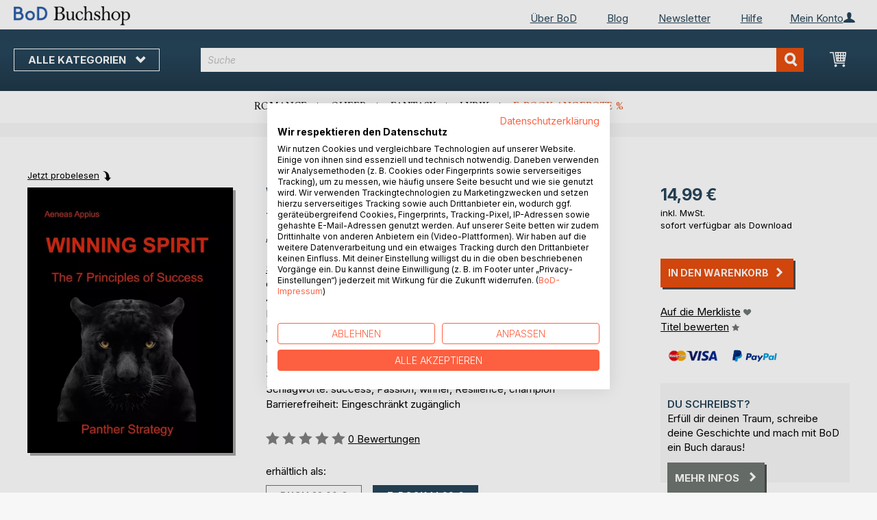

--- FILE ---
content_type: text/html; charset=UTF-8
request_url: https://buchshop.bod.de/bodshop/product/related/id/362226/
body_size: 1239
content:
 <div class="related-products-header-container"><span class="header">Weitere Titel bei <span class="no-text-transform">BoD</span></span></div><div class="products wrapper grid products-grid related-products"><ol class="products list items product-items product-slider-slick-container"> <li class="item product product-item"><div class="product-image-container" style="width: 160px"><a href="https://buchshop.bod.de/duathlete-aeneas-appius-9783759711366" class="product photo product-item-photo"><img class="photo image" style="box-shadow: 4px 4px 0 0 rgba(0, 0, 0, 0.35);max-width: 90% !important" src="https://images.bod.com/images/duathlete-aeneas-appius-9783759770196.jpg/400/400/Duathlete.webp" alt="Duathlete"/></a> <div class="product details product-item-details"><div class="slider-info-wrapper"><strong class="product name product-item-name"><a class="product-item-link" title="Duathlete" href="https://buchshop.bod.de/duathlete-aeneas-appius-9783759711366">Duathlete</a></strong> <div class="product-item-author-container">  <span class="product author product-item-author"><a href="https://buchshop.bod.de/catalogsearch/result/index/?q=Aeneas%20Appius&bod_pers_id=14299013" class="product-author-link">Aeneas Appius</a></a></span> </div> <div class="price-box price-bs_price" data-role="priceBox">
    <span class="price-container price-ebook_price tax weee">
        <span data-price-type="finalPrice" class="price-wrapper"><span class="price">5,99 €</span></span>
    </span>
</div>
<span class="bod-binding product-item-binding">E-Book</span><br /><div class="price-box price-bs_price" data-role="priceBox">
    <span class="price-container price-ebook_price tax weee">
        <span data-price-type="finalPrice" class="price-wrapper"><span class="price">10,00 €</span></span>
    </span>
</div>
<span class="bod-binding product-item-binding">Buch</span> </div></div></div></li>  <li class="item product product-item"><div class="product-image-container" style="width: 160px"><a href="https://buchshop.bod.de/duatleta-aeneas-appius-9783759711632" class="product photo product-item-photo"><img class="photo image" style="box-shadow: 4px 4px 0 0 rgba(0, 0, 0, 0.35);max-width: 90% !important" src="https://images.bod.com/images/duatleta-aeneas-appius-9783759776075.jpg/400/400/Duatleta.webp" alt="Duatleta"/></a> <div class="product details product-item-details"><div class="slider-info-wrapper"><strong class="product name product-item-name"><a class="product-item-link" title="Duatleta" href="https://buchshop.bod.de/duatleta-aeneas-appius-9783759711632">Duatleta</a></strong> <div class="product-item-author-container">  <span class="product author product-item-author"><a href="https://buchshop.bod.de/catalogsearch/result/index/?q=Aeneas%20Appius&bod_pers_id=14299013" class="product-author-link">Aeneas Appius</a></a></span> </div> <div class="price-box price-bs_price" data-role="priceBox">
    <span class="price-container price-ebook_price tax weee">
        <span data-price-type="finalPrice" class="price-wrapper"><span class="price">5,99 €</span></span>
    </span>
</div>
<span class="bod-binding product-item-binding">E-Book</span><br /><div class="price-box price-bs_price" data-role="priceBox">
    <span class="price-container price-ebook_price tax weee">
        <span data-price-type="finalPrice" class="price-wrapper"><span class="price">10,00 €</span></span>
    </span>
</div>
<span class="bod-binding product-item-binding">Buch</span> </div></div></div></li>  <li class="item product product-item"><div class="product-image-container" style="width: 160px"><a href="https://buchshop.bod.de/duathlete-aeneas-appius-9783759711137" class="product photo product-item-photo"><img class="photo image" style="box-shadow: 4px 4px 0 0 rgba(0, 0, 0, 0.35);max-width: 90% !important" src="https://images.bod.com/images/duathlete-aeneas-appius-9783759768964.jpg/400/400/Duathl%C3%A8te.webp" alt="Duathlète"/></a> <div class="product details product-item-details"><div class="slider-info-wrapper"><strong class="product name product-item-name"><a class="product-item-link" title="Duathlète" href="https://buchshop.bod.de/duathlete-aeneas-appius-9783759711137">Duathlète</a></strong> <div class="product-item-author-container">  <span class="product author product-item-author"><a href="https://buchshop.bod.de/catalogsearch/result/index/?q=Aeneas%20Appius&bod_pers_id=14299013" class="product-author-link">Aeneas Appius</a></a></span> </div> <div class="price-box price-bs_price" data-role="priceBox">
    <span class="price-container price-ebook_price tax weee">
        <span data-price-type="finalPrice" class="price-wrapper"><span class="price">5,99 €</span></span>
    </span>
</div>
<span class="bod-binding product-item-binding">E-Book</span><br /><div class="price-box price-bs_price" data-role="priceBox">
    <span class="price-container price-ebook_price tax weee">
        <span data-price-type="finalPrice" class="price-wrapper"><span class="price">10,00 €</span></span>
    </span>
</div>
<span class="bod-binding product-item-binding">Buch</span> </div></div></div></li>  <li class="item product product-item"><div class="product-image-container" style="width: 160px"><a href="https://buchshop.bod.de/duathlet-aeneas-appius-9783759754936" class="product photo product-item-photo"><img class="photo image" style="box-shadow: 4px 4px 0 0 rgba(0, 0, 0, 0.35);max-width: 90% !important" src="https://images.bod.com/images/duathlet-aeneas-appius-9783759713919.jpg/400/400/Duathlet.webp" alt="Duathlet"/></a> <div class="product details product-item-details"><div class="slider-info-wrapper"><strong class="product name product-item-name"><a class="product-item-link" title="Duathlet" href="https://buchshop.bod.de/duathlet-aeneas-appius-9783759754936">Duathlet</a></strong> <div class="product-item-author-container">  <span class="product author product-item-author"><a href="https://buchshop.bod.de/catalogsearch/result/index/?q=Aeneas%20Appius&bod_pers_id=14299013" class="product-author-link">Aeneas Appius</a></a></span> </div> <div class="price-box price-bs_price" data-role="priceBox">
    <span class="price-container price-ebook_price tax weee">
        <span data-price-type="finalPrice" class="price-wrapper"><span class="price">5,99 €</span></span>
    </span>
</div>
<span class="bod-binding product-item-binding">E-Book</span><br /><div class="price-box price-bs_price" data-role="priceBox">
    <span class="price-container price-ebook_price tax weee">
        <span data-price-type="finalPrice" class="price-wrapper"><span class="price">10,00 €</span></span>
    </span>
</div>
<span class="bod-binding product-item-binding">Buch</span> </div></div></div></li>  <li class="item product product-item"><div class="product-image-container" style="width: 160px"><a href="https://buchshop.bod.de/winning-spirit-aeneas-appius-9783756864508" class="product photo product-item-photo"><img class="photo image" style="box-shadow: 4px 4px 0 0 rgba(0, 0, 0, 0.35);max-width: 90% !important" src="https://images.bod.com/images/winning-spirit-aeneas-appius-9783756815722.jpg/400/400/Winning_Spirit.webp" alt="Winning Spirit"/></a> <div class="product details product-item-details"><div class="slider-info-wrapper"><strong class="product name product-item-name"><a class="product-item-link" title="Winning Spirit" href="https://buchshop.bod.de/winning-spirit-aeneas-appius-9783756864508">Winning Spirit</a></strong> <div class="product-item-author-container">  <span class="product author product-item-author"><a href="https://buchshop.bod.de/catalogsearch/result/index/?q=Aeneas%20Appius&bod_pers_id=14299013" class="product-author-link">Aeneas Appius</a></a></span> </div> <div class="price-box price-bs_price" data-role="priceBox">
    <span class="price-container price-ebook_price tax weee">
        <span data-price-type="finalPrice" class="price-wrapper"><span class="price">15,99 €</span></span>
    </span>
</div>
<span class="bod-binding product-item-binding">E-Book</span><br /><div class="price-box price-bs_price" data-role="priceBox">
    <span class="price-container price-ebook_price tax weee">
        <span data-price-type="finalPrice" class="price-wrapper"><span class="price">45,00 €</span></span>
    </span>
</div>
<span class="bod-binding product-item-binding">Buch</span> </div></div></div></li>  <li class="item product product-item"><div class="product-image-container" style="width: 160px"><a href="https://buchshop.bod.de/die-bruecke-der-millisekunden-rabi-om-9783769343533" class="product photo product-item-photo"><img class="photo image" style="box-shadow: 4px 4px 0 0 rgba(0, 0, 0, 0.35);max-width: 90% !important" src="https://images.bod.com/images/die-bruecke-der-millisekunden-rabi-om-9783819283253.jpg/400/400/Die_Br%C3%BCcke_der_Millisekunden.webp" alt="Die Brücke der Millisekunden"/></a> <div class="product details product-item-details"><div class="slider-info-wrapper"><strong class="product name product-item-name"><a class="product-item-link" title="Die Brücke der Millisekunden" href="https://buchshop.bod.de/die-bruecke-der-millisekunden-rabi-om-9783769343533">Die Brücke der Millisekunden</a></strong> <div class="product-item-author-container">  <span class="product author product-item-author"><a href="https://buchshop.bod.de/catalogsearch/result/index/?q=Rabi%20Om&bod_pers_id=16187745" class="product-author-link">Rabi Om</a></a></span> </div> <div class="price-box price-bs_price" data-role="priceBox">
    <span class="price-container price-ebook_price tax weee">
        <span data-price-type="finalPrice" class="price-wrapper"><span class="price">1,99 €</span></span>
    </span>
</div>
<span class="bod-binding product-item-binding">E-Book</span><br /><div class="price-box price-bs_price" data-role="priceBox">
    <span class="price-container price-ebook_price tax weee">
        <span data-price-type="finalPrice" class="price-wrapper"><span class="price">18,00 €</span></span>
    </span>
</div>
<span class="bod-binding product-item-binding">Buch</span> </div></div></div></li>  <li class="item product product-item"><div class="product-image-container" style="width: 160px"><a href="https://buchshop.bod.de/du-genuegst-chris-oeuvray-9783906325958" class="product photo product-item-photo"><img class="photo image" style="box-shadow: 4px 4px 0 0 rgba(0, 0, 0, 0.35);max-width: 90% !important" src="https://images.bod.com/images/du-genuegst-chris-oeuvray-9783906325941.jpg/400/400/Du_gen%C3%BCgst.webp" alt="Du genügst"/></a> <div class="product details product-item-details"><div class="slider-info-wrapper"><strong class="product name product-item-name"><a class="product-item-link" title="Du genügst" href="https://buchshop.bod.de/du-genuegst-chris-oeuvray-9783906325958">Du genügst</a></strong> <div class="product-item-author-container">  <span class="product author product-item-author"><a href="https://buchshop.bod.de/catalogsearch/result/index/?q=Chris%20Oeuvray&bod_pers_id=13225803" class="product-author-link">Chris Oeuvray</a></a></span> </div> <div class="price-box price-bs_price" data-role="priceBox">
    <span class="price-container price-ebook_price tax weee">
        <span data-price-type="finalPrice" class="price-wrapper"><span class="price">12,99 €</span></span>
    </span>
</div>
<span class="bod-binding product-item-binding">E-Book</span><br /><div class="price-box price-bs_price" data-role="priceBox">
    <span class="price-container price-ebook_price tax weee">
        <span data-price-type="finalPrice" class="price-wrapper"><span class="price">18,90 €</span></span>
    </span>
</div>
<span class="bod-binding product-item-binding">Buch</span> </div></div></div></li>  <li class="item product product-item"><div class="product-image-container" style="width: 160px"><a href="https://buchshop.bod.de/ruhestands-konzepte-rolf-klappstein-9783695165735" class="product photo product-item-photo"><img class="photo image" style="box-shadow: 4px 4px 0 0 rgba(0, 0, 0, 0.35);max-width: 90% !important" src="https://images.bod.com/images/ruhestands-konzepte-rolf-klappstein-9783819212888.jpg/400/400/Ruhestands-Konzepte.webp" alt="Ruhestands-Konzepte"/></a> <div class="product details product-item-details"><div class="slider-info-wrapper"><strong class="product name product-item-name"><a class="product-item-link" title="Ruhestands-Konzepte" href="https://buchshop.bod.de/ruhestands-konzepte-rolf-klappstein-9783695165735">Ruhestands-Konzepte</a></strong> <div class="product-item-author-container">  <span class="product author product-item-author"><a href="https://buchshop.bod.de/catalogsearch/result/index/?q=Rolf%20Klappstein&bod_pers_id=16101046" class="product-author-link">Rolf Klappstein</a></a></span> </div> <div class="price-box price-bs_price" data-role="priceBox">
    <span class="price-container price-ebook_price tax weee">
        <span data-price-type="finalPrice" class="price-wrapper"><span class="price">8,99 €</span></span>
    </span>
</div>
<span class="bod-binding product-item-binding">E-Book</span><br /><div class="price-box price-bs_price" data-role="priceBox">
    <span class="price-container price-ebook_price tax weee">
        <span data-price-type="finalPrice" class="price-wrapper"><span class="price">24,50 €</span></span>
    </span>
</div>
<span class="bod-binding product-item-binding">Buch</span> </div></div></div></li>  <li class="item product product-item"><div class="product-image-container" style="width: 160px"><a href="https://buchshop.bod.de/mut-zur-panik-celine-stocker-9783769391909" class="product photo product-item-photo"><img class="photo image" style="box-shadow: 4px 4px 0 0 rgba(0, 0, 0, 0.35);max-width: 90% !important" src="https://images.bod.com/images/mut-zur-panik-celine-stocker-9783819232367.jpg/400/400/Mut_zur_Panik.webp" alt="Mut zur Panik"/></a> <div class="product details product-item-details"><div class="slider-info-wrapper"><strong class="product name product-item-name"><a class="product-item-link" title="Mut zur Panik" href="https://buchshop.bod.de/mut-zur-panik-celine-stocker-9783769391909">Mut zur Panik</a></strong> <div class="product-item-author-container">  <span class="product author product-item-author"><a href="https://buchshop.bod.de/catalogsearch/result/index/?q=C%C3%A9line%20Stocker&bod_pers_id=16091969" class="product-author-link">Céline Stocker</a></a></span> </div> <div class="price-box price-bs_price" data-role="priceBox">
    <span class="price-container price-ebook_price tax weee">
        <span data-price-type="finalPrice" class="price-wrapper"><span class="price">11,99 €</span></span>
    </span>
</div>
<span class="bod-binding product-item-binding">E-Book</span><br /><div class="price-box price-bs_price" data-role="priceBox">
    <span class="price-container price-ebook_price tax weee">
        <span data-price-type="finalPrice" class="price-wrapper"><span class="price">26,90 €</span></span>
    </span>
</div>
<span class="bod-binding product-item-binding">Buch</span> </div></div></div></li>  <li class="item product product-item"><div class="product-image-container" style="width: 160px"><a href="https://buchshop.bod.de/frei-von-overthinking-tobias-krallen-9783695174539" class="product photo product-item-photo"><img class="photo image" style="box-shadow: 4px 4px 0 0 rgba(0, 0, 0, 0.35);max-width: 90% !important" src="https://images.bod.com/images/frei-von-overthinking-tobias-krallen-9783819229374.jpg/400/400/Frei_von_Overthinking.webp" alt="Frei von Overthinking"/></a> <div class="product details product-item-details"><div class="slider-info-wrapper"><strong class="product name product-item-name"><a class="product-item-link" title="Frei von Overthinking" href="https://buchshop.bod.de/frei-von-overthinking-tobias-krallen-9783695174539">Frei von Overthinking</a></strong> <div class="product-item-author-container">  <span class="product author product-item-author"><a href="https://buchshop.bod.de/catalogsearch/result/index/?q=Tobias%20Krallen&bod_pers_id=16101047" class="product-author-link">Tobias Krallen</a></a></span> </div> <div class="price-box price-bs_price" data-role="priceBox">
    <span class="price-container price-ebook_price tax weee">
        <span data-price-type="finalPrice" class="price-wrapper"><span class="price">0,99 €</span></span>
    </span>
</div>
<span class="bod-binding product-item-binding">E-Book</span><br /><div class="price-box price-bs_price" data-role="priceBox">
    <span class="price-container price-ebook_price tax weee">
        <span data-price-type="finalPrice" class="price-wrapper"><span class="price">14,99 €</span></span>
    </span>
</div>
<span class="bod-binding product-item-binding">Buch</span> </div></div></div></li>  <li class="item product product-item"><div class="product-image-container" style="width: 160px"><a href="https://buchshop.bod.de/die-moderne-welt-braucht-charisma-susanne-altmann-9783695164561" class="product photo product-item-photo"><img class="photo image" style="box-shadow: 4px 4px 0 0 rgba(0, 0, 0, 0.35);max-width: 90% !important" src="https://images.bod.com/images/die-moderne-welt-braucht-charisma-susanne-altmann-9783695133277.jpg/400/400/Die_moderne_Welt_braucht_Charisma.webp" alt="Die moderne Welt braucht Charisma"/></a> <div class="product details product-item-details"><div class="slider-info-wrapper"><strong class="product name product-item-name"><a class="product-item-link" title="Die moderne Welt braucht Charisma" href="https://buchshop.bod.de/die-moderne-welt-braucht-charisma-susanne-altmann-9783695164561">Die moderne Welt braucht Charisma</a></strong> <div class="product-item-author-container">  <span class="product author product-item-author"><a href="https://buchshop.bod.de/catalogsearch/result/index/?q=Susanne%20Altmann&bod_pers_id=16101043" class="product-author-link">Susanne Altmann</a></a></span> </div> <div class="price-box price-bs_price" data-role="priceBox">
    <span class="price-container price-ebook_price tax weee">
        <span data-price-type="finalPrice" class="price-wrapper"><span class="price">9,99 €</span></span>
    </span>
</div>
<span class="bod-binding product-item-binding">E-Book</span><br /><div class="price-box price-bs_price" data-role="priceBox">
    <span class="price-container price-ebook_price tax weee">
        <span data-price-type="finalPrice" class="price-wrapper"><span class="price">27,90 €</span></span>
    </span>
</div>
<span class="bod-binding product-item-binding">Buch</span> </div></div></div></li>  <li class="item product product-item"><div class="product-image-container" style="width: 160px"><a href="https://buchshop.bod.de/mein-leben-ein-langer-weg-zum-heilwerden-regula-berger-9783769381993" class="product photo product-item-photo"><img class="photo image" style="box-shadow: 4px 4px 0 0 rgba(0, 0, 0, 0.35);max-width: 90% !important" src="https://images.bod.com/images/mein-leben-ein-langer-weg-zum-heilwerden-regula-berger-9783819267185.jpg/400/400/Mein_Leben%2C_ein_langer_Weg_zum_Heilwerden.webp" alt="Mein Leben, ein langer Weg zum Heilwerden"/></a> <div class="product details product-item-details"><div class="slider-info-wrapper"><strong class="product name product-item-name"><a class="product-item-link" title="Mein Leben, ein langer Weg zum Heilwerden" href="https://buchshop.bod.de/mein-leben-ein-langer-weg-zum-heilwerden-regula-berger-9783769381993">Mein Leben, ein langer Weg zum Hei(...)</a></strong> <div class="product-item-author-container">  <span class="product author product-item-author"><a href="https://buchshop.bod.de/catalogsearch/result/index/?q=Regula%20Berger&bod_pers_id=16010163" class="product-author-link">Regula Berger</a></a></span> </div> <div class="price-box price-bs_price" data-role="priceBox">
    <span class="price-container price-ebook_price tax weee">
        <span data-price-type="finalPrice" class="price-wrapper"><span class="price">7,99 €</span></span>
    </span>
</div>
<span class="bod-binding product-item-binding">E-Book</span><br /><div class="price-box price-bs_price" data-role="priceBox">
    <span class="price-container price-ebook_price tax weee">
        <span data-price-type="finalPrice" class="price-wrapper"><span class="price">15,00 €</span></span>
    </span>
</div>
<span class="bod-binding product-item-binding">Buch</span> </div></div></div></li>  <li class="item product product-item"><div class="product-image-container" style="width: 160px"><a href="https://buchshop.bod.de/die-kunst-der-partnerschaft-kurt-tepperwein-9783769382242" class="product photo product-item-photo"><img class="photo image" style="box-shadow: 4px 4px 0 0 rgba(0, 0, 0, 0.35);max-width: 90% !important" src="https://images.bod.com/images/die-kunst-der-partnerschaft-kurt-tepperwein-9783819247903.jpg/400/400/Die_Kunst_der_Partnerschaft.webp" alt="Die Kunst der Partnerschaft"/></a> <div class="product details product-item-details"><div class="slider-info-wrapper"><strong class="product name product-item-name"><a class="product-item-link" title="Die Kunst der Partnerschaft" href="https://buchshop.bod.de/die-kunst-der-partnerschaft-kurt-tepperwein-9783769382242">Die Kunst der Partnerschaft</a></strong> <div class="product-item-author-container">  <span class="product author product-item-author"><a href="https://buchshop.bod.de/catalogsearch/result/index/?q=Kurt%20Tepperwein&bod_pers_id=9776829" class="product-author-link">Kurt Tepperwein</a></a></span> </div> <div class="price-box price-bs_price" data-role="priceBox">
    <span class="price-container price-ebook_price tax weee">
        <span data-price-type="finalPrice" class="price-wrapper"><span class="price">7,99 €</span></span>
    </span>
</div>
<span class="bod-binding product-item-binding">E-Book</span><br /><div class="price-box price-bs_price" data-role="priceBox">
    <span class="price-container price-ebook_price tax weee">
        <span data-price-type="finalPrice" class="price-wrapper"><span class="price">14,90 €</span></span>
    </span>
</div>
<span class="bod-binding product-item-binding">Buch</span> </div></div></div></li>  <li class="item product product-item"><div class="product-image-container" style="width: 160px"><a href="https://buchshop.bod.de/lerne-leiden-ohne-zu-klagen-clemens-clausen-9783819259555" class="product photo product-item-photo"><img class="photo image" style="box-shadow: 4px 4px 0 0 rgba(0, 0, 0, 0.35);max-width: 90% !important" src="https://images.bod.com/images/lerne-leiden-ohne-zu-klagen-clemens-clausen-9783769323672.jpg/400/400/LERNE_LEIDEN_OHNE_ZU_KLAGEN.webp" alt="LERNE LEIDEN OHNE ZU KLAGEN"/></a> <div class="product details product-item-details"><div class="slider-info-wrapper"><strong class="product name product-item-name"><a class="product-item-link" title="LERNE LEIDEN OHNE ZU KLAGEN" href="https://buchshop.bod.de/lerne-leiden-ohne-zu-klagen-clemens-clausen-9783819259555">LERNE LEIDEN OHNE ZU KLAGEN</a></strong> <div class="product-item-author-container">  <span class="product author product-item-author"><a href="https://buchshop.bod.de/catalogsearch/result/index/?q=CLEMENS%20CLAUSEN&bod_pers_id=12488927" class="product-author-link">CLEMENS CLAUSEN</a></a></span> </div> <div class="price-box price-bs_price" data-role="priceBox">
    <span class="price-container price-ebook_price tax weee">
        <span data-price-type="finalPrice" class="price-wrapper"><span class="price">9,99 €</span></span>
    </span>
</div>
<span class="bod-binding product-item-binding">E-Book</span><br /><div class="price-box price-bs_price" data-role="priceBox">
    <span class="price-container price-ebook_price tax weee">
        <span data-price-type="finalPrice" class="price-wrapper"><span class="price">19,99 €</span></span>
    </span>
</div>
<span class="bod-binding product-item-binding">Buch</span> </div></div></div></li>  <li class="item product product-item"><div class="product-image-container" style="width: 160px"><a href="https://buchshop.bod.de/loewenmutterherz-judith-gysmann-9783769382181" class="product photo product-item-photo"><img class="photo image" style="box-shadow: 4px 4px 0 0 rgba(0, 0, 0, 0.35);max-width: 90% !important" src="https://images.bod.com/images/loewenmutterherz-judith-gysmann-9783769370577.jpg/400/400/L%C3%B6wenmutterherz.webp" alt="Löwenmutterherz"/></a> <div class="product details product-item-details"><div class="slider-info-wrapper"><strong class="product name product-item-name"><a class="product-item-link" title="Löwenmutterherz" href="https://buchshop.bod.de/loewenmutterherz-judith-gysmann-9783769382181">Löwenmutterherz</a></strong> <div class="product-item-author-container">  <span class="product author product-item-author"><a href="https://buchshop.bod.de/catalogsearch/result/index/?q=Judith%20Gysmann&bod_pers_id=15263147" class="product-author-link">Judith Gysmann</a></a></span> </div> <div class="price-box price-bs_price" data-role="priceBox">
    <span class="price-container price-ebook_price tax weee">
        <span data-price-type="finalPrice" class="price-wrapper"><span class="price">10,99 €</span></span>
    </span>
</div>
<span class="bod-binding product-item-binding">E-Book</span><br /><div class="price-box price-bs_price" data-role="priceBox">
    <span class="price-container price-ebook_price tax weee">
        <span data-price-type="finalPrice" class="price-wrapper"><span class="price">17,99 €</span></span>
    </span>
</div>
<span class="bod-binding product-item-binding">Buch</span> </div></div></div></li> </ol></div><script type="text/javascript">
    require(['jquery', 'slick'], function ($) {
        $(function () {
            const sliderContainer = $('.product-slider-slick-container');
            sliderContainer.slick({
                dots:           true,
                infinite:       true,
                slidesToShow:   5,
                slidesToScroll: 5,
                speed:          500,
                autoplay:       false,
                autoplaySpeed:  1000,
                cssEase:        'linear',
                responsive:     [
                    {
                        breakpoint: 1024,
                        settings:   {
                            slidesToShow:   3,
                            slidesToScroll: 2
                        }
                    },
                    {
                        breakpoint: 768,
                        settings:   {
                            slidesToShow:   2,
                            slidesToScroll: 1,
                            dots:           false
                        }
                    },
                    {
                        breakpoint: 480,
                        settings:   {
                            slidesToShow:   1,
                            slidesToScroll: 1,
                            dots:           false
                        }
                    }
                ]
            });

            sliderContainer.on('afterChange', function () {
                document.activeElement.blur();
            });

            $('#bestseller-switcher-buttons-print').on('click', function (event) {
                const clickedMediumButton = $(this);

                if (!clickedMediumButton.hasClass('selected')) {
                    clickedMediumButton.removeClass('unselected').addClass('selected');
                    $('#bestseller-switcher-buttons-ebook').removeClass('selected').addClass('unselected');
                    $('.bestseller-caroussell-medium-container.ebook').css({"visibility": "hidden", "height": "0px"});
                    $('.bestseller-caroussell-medium-container.print').css({"visibility": "visible", "height": "auto"});
                }
            });

            $('#bestseller-switcher-buttons-ebook').on('click', function (event) {
                const clickedMediumButton = $(this);

                if (!clickedMediumButton.hasClass('selected')) {
                    clickedMediumButton.removeClass('unselected').addClass('selected');
                    $('#bestseller-switcher-buttons-print').removeClass('selected').addClass('unselected');
                    $('.bestseller-caroussell-medium-container.print').css({"visibility": "hidden", "height": "0px"});
                    $('.bestseller-caroussell-medium-container.ebook').css({"visibility": "visible", "height": "auto"});
                }
            });
            $('.bestseller-caroussell-medium-container.ebook').css({"visibility": "hidden", "height": "0px"});
        })
    });</script>